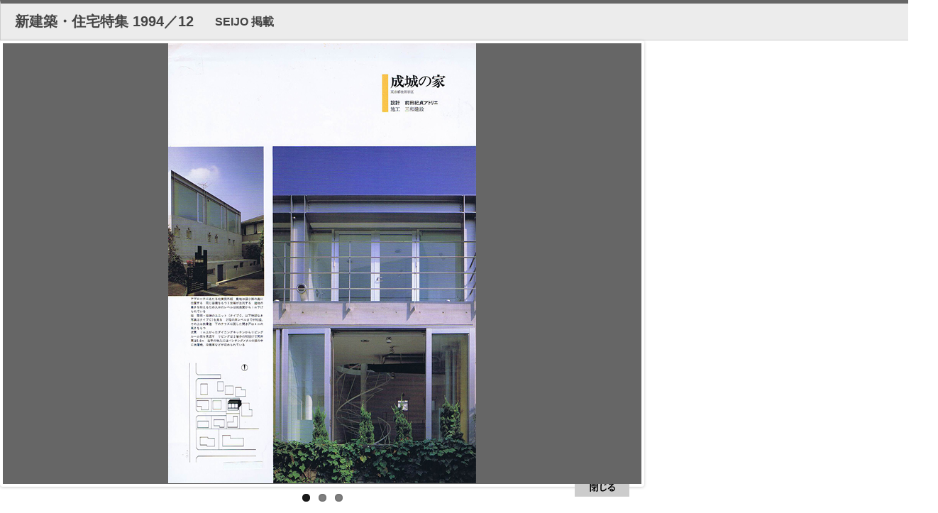

--- FILE ---
content_type: text/html
request_url: http://maeda-atelier.com/media/26_05.html
body_size: 2735
content:
<?xml version="1.0" encoding="utf-8"?>
<!DOCTYPE html PUBLIC "-//W3C//DTD XHTML 1.0 Transitional//EN" "http://www.w3.org/TR/xhtml1/DTD/xhtml1-transitional.dtd">
<html xmlns="http://www.w3.org/1999/xhtml" xml:lang="ja" lang="ja" dir="ltr">
<head>
<meta http-equiv="Content-Type" content="text/html; charset=utf-8" /> 
<meta http-equiv="Content-Style-Type" content="text/css" />
<meta http-equiv="Content-Script-Type" content="text/javascript" />
<title>メディア掲載：新建築・住宅特集 1994／12 | 前田紀貞アトリエ 一級建築士事務所 東京</title>
<meta name="keywords" content="建築家,家,雑誌,メディア,取材,掲載" />
<meta name="Description" content="メディア掲載：新建築・住宅特集 1994／12の紹介ページです。" />
<meta name="robots" content="all" />
<meta name="author" content="前田紀貞アトリエ" />

<link rel="stylesheet" href="../css/import.css" type="text/css" />
<link rel="stylesheet" href="../css/flexslider-media.css" type="text/css" />
 
<script type="text/javascript" charset="utf-8" src="../js/jquery-1.9.1.min.js"></script>
<script type="text/javascript" charset="utf-8" src="../js/jquery.easing.min.js"></script>
<script type="text/javascript" charset="utf-8" src="../js/jquery.flexslider-min.js"></script>
<script type="text/javascript" charset="utf-8" src="../js/common.js"></script>
<script type="text/javascript" charset="utf-8" src="../js/media.js"></script>


<script>
  (function(i,s,o,g,r,a,m){i['GoogleAnalyticsObject']=r;i[r]=i[r]||function(){
  (i[r].q=i[r].q||[]).push(arguments)},i[r].l=1*new Date();a=s.createElement(o),
  m=s.getElementsByTagName(o)[0];a.async=1;a.src=g;m.parentNode.insertBefore(a,m)
  })(window,document,'script','//www.google-analytics.com/analytics.js','ga');

  ga('create', 'UA-54648074-1', 'auto');
  ga('send', 'pageview');

</script>
</head>
<body id="media-yoko">
<div id="media-title-wrapper">
	<h1 id="media-title">新建築・住宅特集 1994／12</h1>
	<p class="media-caption">SEIJO 掲載</p>
</div>
	<div class="flexslider">
		<ul class="slides">
		<li><img src="../images/media/26_05_1.jpg" width="900" alt="新建築・住宅特集 1994／12の写真01" /></li>
		<li><img src="../images/media/26_05_2.jpg" width="900" alt="新建築・住宅特集 1994／12の写真02" /></li>
		<li><img src="../images/media/26_05_3.jpg" width="900" alt="新建築・住宅特集 1994／12の写真03" /></li>
		</ul>
	</div>
	<div id="mediaclose">
		<p id="closebtn-yoko">
		<a href="javascript:void(0)" onclick="window.close(); return false;"><img src="../images/media/close.jpg" width="77" height="77" alt="ウィンドウを閉じる" class="fade" /></a>
		</p>
	</div>
	<!-- header end-->
</body>
</html>


--- FILE ---
content_type: text/css
request_url: http://maeda-atelier.com/css/import.css
body_size: 85
content:
@charset "utf-8";

@import "base.css";
@import "deco.css";
@import "distinction.css";

--- FILE ---
content_type: text/css
request_url: http://maeda-atelier.com/css/flexslider-media.css
body_size: 4435
content:
.flex-container a:active, .flexslider a:active, .flex-container a:focus, .flexslider a:focus {outline: none;}
.slides, .flex-control-nav, .flex-direction-nav {margin: 0; padding: 0; list-style: none;}
@font-face { font-family: 'flexslider-icon'; src:url('fonts/flexslider-icon.eot'); src:url('fonts/flexslider-icon.eot?#iefix') format('embedded-opentype'), url('fonts/flexslider-icon.woff') format('woff'), url('fonts/flexslider-icon.ttf') format('truetype'), url('fonts/flexslider-icon.svg#flexslider-icon') format('svg'); font-weight: normal; font-style: normal;}
.flex-caption{text-align:right;}
.flexslider {margin: 0; padding: 0;}
.flexslider .slides > li {display: none; -webkit-backface-visibility: hidden;}
.flexslider .slides img {width: 100%; display: block;}
.flex-pauseplay span {text-transform: capitalize;}
.slides:after {content: "\0020"; display: block; clear: both; visibility: hidden; line-height: 0; height: 0;}
html[xmlns] .slides {display: block;} * html .slides {height: 1%;}
.no-js .slides > li:first-child {display: block;}
.flexslider { margin: 0 0 50px; background: #fff; border: 4px solid #fff; position: relative; -webkit-border-radius: 4px; -moz-border-radius: 4px; -o-border-radius: 4px; border-radius: 4px; -webkit-box-shadow: 0 1px 4px rgba(0,0,0,.2); -moz-box-shadow: 0 1px 4px rgba(0,0,0,.2); -o-box-shadow: 0 1px 4px rgba(0,0,0,.2); box-shadow: 0 1px 4px rgba(0,0,0,.2); zoom: 1;}
.flex-viewport { max-height: 2000px; -webkit-transition: all 1s ease; -moz-transition: all 1s ease; -o-transition: all 1s ease; transition: all 1s ease;}
.loading .flex-viewport { max-height: 300px;}
.flexslider .slides { zoom: 1;}
.carousel li { margin-right: 5px;}
.flex-direction-nav {*height: 0;}
.flex-direction-nav a { display: block; width: 40px; height: 40px; margin: -20px 0 0; position: absolute; top: 50%; z-index: 10; overflow: hidden; opacity: 0; cursor: pointer; color: rgba(0,0,0,0.8); text-shadow: 1px 1px 0 rgba(255,255,255,0.3); -webkit-transition: all .3s ease; -moz-transition: all .3s ease; transition: all .3s ease;}
.flex-direction-nav .flex-prev { left: -50px; background:url(../images/media/prev-btn.png);}
.flex-direction-nav .flex-next { right: -50px; text-align: right; background:url(../images/media/next-btn.png);}
.flexslider:hover .flex-prev { opacity: 0.7; left: 10px;}
.flexslider:hover .flex-next { opacity: 0.7; right: 10px;}
.flexslider:hover .flex-next:hover, .flexslider:hover .flex-prev:hover { opacity: 1;}
.flex-direction-nav .flex-disabled { opacity: 0!important; filter:alpha(opacity=0); cursor: default;}
.flex-direction-nav a:before { font-family: "flexslider-icon"; font-size: 30px; display: inline-block; content: '';}
.flex-direction-nav a.flex-next:before { content: '';}
.flex-pauseplay a { display: block; width: 20px; height: 20px; position: absolute; bottom: 5px; left: 10px; opacity: 0.8; z-index: 10; overflow: hidden; cursor: pointer; color: #000;}
.flex-pauseplay a:before { font-family: "flexslider-icon"; font-size: 20px; display: inline-block; content: '\f004';}
.flex-pauseplay a:hover { opacity: 1;}
.flex-pauseplay a.flex-play:before { content: '\f003';}
.flex-control-nav {width: 100%; position: absolute; bottom: -25px; text-align: center;}
.flex-control-nav li {margin: 0 6px; display: inline-block; zoom: 1; *display: inline;}
.flex-control-paging li a {width: 11px; height: 11px; display: block; background: #666; background: rgba(0,0,0,0.5); cursor: pointer; text-indent: -9999px; -webkit-border-radius: 20px; -moz-border-radius: 20px; -o-border-radius: 20px; border-radius: 20px; -webkit-box-shadow: inset 0 0 3px rgba(0,0,0,0.3); -moz-box-shadow: inset 0 0 3px rgba(0,0,0,0.3); -o-box-shadow: inset 0 0 3px rgba(0,0,0,0.3); box-shadow: inset 0 0 3px rgba(0,0,0,0.3);}
.flex-control-paging li a:hover { background: #333; background: rgba(0,0,0,0.7);}
.flex-control-paging li a.flex-active { background: #000; background: rgba(0,0,0,0.9); cursor: default;}
.flex-control-thumbs {margin: 5px 0 0; position: static; overflow: hidden;}
.flex-control-thumbs li {width: 25%; float: left; margin: 0;}
.flex-control-thumbs img {width: 100%; display: block; opacity: .7; cursor: pointer;}
.flex-control-thumbs img:hover {opacity: 1;}
.flex-control-thumbs .flex-active {opacity: 1; cursor: default;}
@media screen and (max-width: 860px) { .flex-direction-nav .flex-prev { opacity: 1; left: 10px;}
.flex-direction-nav .flex-next { opacity: 1; right: 10px;}
}


--- FILE ---
content_type: text/css
request_url: http://maeda-atelier.com/css/base.css
body_size: 33648
content:
@charset "utf-8";



/*-----------------reset-------------*/
body,
div,
dl,dt,dd,
ul,ol,li,
h1,h2,h3,h4,h5,h6,
pre,
form,
fieldset,
input,
textarea,
p,
blockquote,
th,td {
   margin:0; 
   padding:0; 
}

table {
   border-collapse:collapse; 
   border-spacing:0; 
}

fieldset,img {
   border:0;
}

address,
caption,
cite,
code,
dfn,
em,strong,
th,
var {
   font-style:normal;
   font-weight:normal;
}

ol,ul {
   list-style:none;
}

caption,th {
   text-align:left; 
}

h1,h2,h3,h4,h5,h6 {
   font-size:100%;
   font-weight:normal;
}

q:before,
q:after {
   content:'';
}

abbr,acronym {
   border:0;
}
ul,ol,li,
h1,h2,h3,h4,h5,h6,
p {background-image:url(../images/common/transparent.gif);}


/*---------------------------------------------------------------------
リンクカラー
---------------------------------------------------------------------*/

a{/*リンクされた文字*/
    color:#666;
    text-decoration:none;
}
a:link{
    color:#666;
    text-decoration:none;
}
a:visited {/*訪問後のリンク*/
    color:#666;
    text-decoration:none;
}
a:hover {/*マウスをのせたとき*/
    color:#666;
    text-decoration:underline;
}
a:active {/*未訪問のリンククリック中*/
    color:#666;
    text-decoration:none;
}

/*---------------------------------------------------------------------
Common parts
---------------------------------------------------------------------*/
html {
    overflow: auto;
}
body{
	min-width:960px;overflow: hidden;
	font-size:14px;
	font-family:'ヒラギノ角ゴ Pro W3','Hiragino Kaku Gothic Pro','メイリオ',Meiryo,'ＭＳ Ｐゴシック',sans-serif;
	line-height:1.5em; 
	color:#444;
}



/* header */
#header {height:93px;background:url(../images/common/header-bg.jpg);background-repeat:repeat-x;}
	#header-inner {width:960px;margin:0 auto;position:relative;}
	
	    #header-logo {position:absolute;top:26px;left: 10px;}
	    #header-logo img {width:449px !important;height:46px !important;}
	    #header-fb {position:absolute;top:52px;right: 60px;}
	    #header-tw {position:absolute;top:52px;right: 35px;}
	    #header-fk {position:absolute;top:52px;right: 10px;}
	    #header-inner h1 {position:absolute;top:10px;right: 20px; font-size:11px;}

/* gnav*/
#gnav {height:44px;background:url(../images/common/header-bg.jpg);background-repeat:repeat-x;background-position:left bottom;}
#gnav-inner {width:960px;margin:0 auto;position:relative;}
	#gnav li{float:left;}
	#gnav li.gnav01{width:154px;}
	#gnav li.gnav02{width:203px;}
	#gnav li.gnav03{width:205px;}
	#gnav li.gnav04{width:205px;}
	#gnav li.gnav05{width:193px;}
		
	/* #gnavトップからの位置 */
	.fixeded {position: fixed; top: 0; width: 100%;z-index:1000;}


/* container*/
#container {background:url(../images/common/container-bg.jpg);background-repeat:repeat-x;}
	
	/* containerトップからの位置*/
	.pt44{padding-top:44px;}

/* パンくず */
#bred {clear:both;width:960px;height:42px;margin:0 auto;font-size:11px;overflow:hidden;zoom:1;}
	#bred-inner {padding:0px 10px;line-height:62px;text-align:left;}
	#bred-inner a{color:#666 !important;}

	
	

/* サイドナビゲーション */
#sidebar {position: relative;top:100px;font-size:13px;float: right;width: 130px;margin:0px 5px 0 0;z-index:100;height:0px;}
	

	/* 下層ページ用　トップからの位置 */
	#snav {margin-top:10px;text-align:left;width: 130px;font-family:YuGothic, '游ゴシック','ヒラギノ角ゴ Pro W3','Hiragino Kaku Gothic Pro','メイリオ',Meiryo,'ＭＳ Ｐゴシック',sans-serif;}
	.fixed {position: fixed;top:115px;right:5px;z-index:1000;}
	
	/* トップページのみ サイドナビゲーション */
	#home #sidebar {position: relative;top:98px;}
	/* USPページのみ サイドナビゲーション */
	#usp #sidebar {position: relative;top:160px;}

	
	#sidebar ul {color:#fff;background-color: #3a3a3a;padding:0px ;margin-bottom:2px; }
	#sidebar li a{display:block;color:#fff;text-decoration:none;padding:13px 0 13px 18px;line-height:1.2em;background-image: url(../images/common/ya.png);background-repeat: no-repeat;background-position:3px center;}
	#sidebar li a:hover{color:#ff8000;text-decoration:none;background-color: #2a2a2a;}
	#sidebar li.current a{color:#ff8000 !important;text-decoration:none !important;background-color: #2a2a2a !important;}
	#sidebar li.border{border-top:1px solid #666;border-bottom:1px solid #333;}
	
	/* ローカルナビ  */
	#sidebar .localnav {color:#fff;padding:0px ;margin-bottom:3px; }
	#sidebar .localnav li a{display:block;color:#fff;text-decoration:none;background-color: #000;padding:8px 0 8px 18px;line-height:1.2em;background-image: url(../images/common/ya.png);background-repeat: no-repeat;background-position:3px center;}
	#sidebar .localnav li a:hover{color:#ff8000;text-decoration:none;background-color: #2a2a2a;}
	#sidebar .localnav li.border{border-top:1px solid #666;border-bottom:1px solid #333;}
	
/* サイドバナー　*/

#side-bnr{margin-bottom:10px;}
#side-bnr p{margin-bottom:5px;}


/* contents*/
#contents {width: 960px;text-align: left;margin: 0px auto;padding:0;}

	
/* footer */
#footer {width:100%;background-color:#5b5b5b;
	font-size:12px;	line-height:1.5em; }
	#footer-inner {position:relative;width:960px;height:270px;margin:0px auto 0px auto;color:#ececec;padding:15px 0;}
	#footer-inner a{color:#ececec !important;}     

	#fnav01 {width:280px;position:absolute;left:0;top:60px;}
	#fnav01-02 {width:280px;position:absolute;left:160px;top:60px;}
	#fnav02 {width:370px;position:absolute;left:290px;top:60px;}
	#fnav03 {width:300px;position:absolute;left:656px;top:60px;}
	
	#footer-inner li{padding-top:7px;padding-bottom:7px;}
	#footer-inner a{padding-left:20px;color:#ececec !important;background-image: url(../images/common/ya-footer.png);background-repeat: no-repeat;background-position:left center;}   
	#footer-inner a:hover{color:#ff8000 !important;}    

	#footer-description {color:#efefef;border-bottom:1px solid #999;padding-bottom:10px;margin-bottom:10px;}
	
	
/* copyright */
#copyright {width:100%;background-color:#111;color#ccc;font-size:12px;	line-height:1.5em; }
	#copyright-inner {position:relative;width:960px;height:20px;margin:0px auto 0px auto;color:#aaa;padding:10px 0;}
	#copyright-inner a{color:#ececec !important;}   
	#copyright-inner a:hover{color:#ff8000 !important;}   


/*---------------------------------------------------------------------
メインビジュアル
---------------------------------------------------------------------*/
#mainvisual{
	padding: 0;
	overflow: hidden;z-index:0;
	background-color:#262626;
}
#mainvisual-inner{
	margin: 0 auto;
	width: 960px;
}
.slideshow{
	position: relative;
	margin: 0 auto 0px auto;
	width: 960px;
	height: 720px;
}
.slideshow .slides{
	position: absolute;
	top: 0;
	left: -173px;
	width: 1300px;
	height:720px;
	overflow: hidden;
	z-index:0;
}
#mainvisual-logo{
	position: absolute;
	bottom: 15px;
	left: 10px;
	z-index:5;
}

			
/*---------------------------------------------------------------------
USP共通パーツ
---------------------------------------------------------------------*/

/* テキスト段組み */
.Bloc-text { overflow: hidden;zoom: 1;}
.Bloc-text-left-1st {padding-left:70px;width:390px;float:left;background:url(../images/usp/Bloc-text-left-bg.jpg);background-repeat:no-repeat;background-position:40px 15px;}
.Bloc-text-left-1st-700 {padding-left:70px;width:700px;float:left;background:url(../images/usp/Bloc-text-left-bg.jpg);background-repeat:no-repeat;background-position:40px 15px;}
.Bloc-text-left {padding-left:70px;width:390px;float:left;}
.Bloc-text-right {width:390px;margin-left:60px;float:left;}
.Bloc-text-right-1st {width:390px;margin-left:35px;padding-left:25px;float:left;background:url(../images/usp/Bloc-text-left-bg.jpg);background-repeat:no-repeat;background-position:0px 15px;}


/* テキスト段組み-画像込みの場合 */
.Bloc-text-left-img {padding-left:20px;width:440px;float:left;}
.Bloc-text-right-img {width:440px;margin-left:60px;float:left;}


/* Bloc-Data */
#Bloc-Data {width:100%;margin-bottom:80px;}
	#Bloc-Data-inner {position:relative;width:960px;margin:30px auto 0px auto;}
	
	#Bloc-Data-image {width:500px;float:left;}
	#Bloc-Data-contents {width:460px;float:left;}

	/* -- table -- */
	table.Datatable{
		margin: 0 0 0.8em 0;
		padding: 0;
		width: 100%;
		border-collapse: collapse;
		border-spacing: 0;
		font-size:14px;
	}
	table.Datatable th{
		padding:6px 10px;
		width: 23%;
		border-bottom: #ccc 1px solid;
		font-weight:bold;
	}
	table.Datatable span.space{
		letter-spacing:2em;
	}
	table.Datatable td{
		padding:6px 10px;
		border-bottom: #ccc 1px solid;
	}

/* Bloc-Media */
#Bloc-Media {width:100%;margin-bottom:60px;}
	#Bloc-Media-inner {position:relative;width:960px;margin:30px auto 0px auto;}
	.media-box-wrapper {overflow: hidden;zoom: 1;margin-right:10px;}
	.media-box {width: 140px;float:left;margin-right: 10px;margin-bottom:40px;background: #fff;text-align:center;}
	.media-box img {margin:0 auto 15px auto;}
			
	
	
/* Bloc-Kukan */
#Bloc-Kukan {width:100%;margin-bottom:80px;}
	#Bloc-Kukan-inner {position:relative;width:960px;margin:30px auto 0px auto;}
	
		ul#kukan-link li {width:450px;float:left;margin-left:20px;margin-bottom:45px;font-size:16px;font-weight:bold;}
				ul#kukan-link li.case01 a{color:#666666;display:block;height:56px;line-height:65px;background:url(../images/usp/icn-case01.png);background-repeat:no-repeat;background-position:left top;padding-left:60px;}
				ul#kukan-link li.case02 a{color:#666666;display:block;height:56px;line-height:65px;background:url(../images/usp/icn-case02.png);background-repeat:no-repeat;background-position:left top;padding-left:60px;}
				ul#kukan-link li.case03 a{color:#666666;display:block;height:56px;line-height:65px;background:url(../images/usp/icn-case03.png);background-repeat:no-repeat;background-position:left top;padding-left:60px;}
				ul#kukan-link li.case04 a{color:#666666;display:block;height:56px;line-height:65px;background:url(../images/usp/icn-case04.png);background-repeat:no-repeat;background-position:left top;padding-left:60px;}
				ul#kukan-link li.case05 a{color:#666666;display:block;height:56px;line-height:65px;background:url(../images/usp/icn-case05.png);background-repeat:no-repeat;background-position:left top;padding-left:60px;}
				ul#kukan-link li.case06 a{color:#666666;display:block;height:56px;line-height:65px;background:url(../images/usp/icn-case06.png);background-repeat:no-repeat;background-position:left top;padding-left:60px;}
				ul#kukan-link li.case07 a{color:#666666;display:block;height:56px;line-height:65px;background:url(../images/usp/icn-case07.png);background-repeat:no-repeat;background-position:left top;padding-left:60px;}
				
				ul#kukan-link li a:hover{text-decoration:none;}
				ul#kukan-link li.case01 a:hover,ul#kukan-link li.case01 a.current{color:#ff8000;background:url(../images/usp/icn-case01-on.png);background-repeat:no-repeat;background-position:left top;}
				ul#kukan-link li.case02 a:hover,ul#kukan-link li.case02 a.current{color:#ff8000;background:url(../images/usp/icn-case02-on.png);background-repeat:no-repeat;background-position:left top;}
				ul#kukan-link li.case03 a:hover,ul#kukan-link li.case03 a.current{color:#ff8000;background:url(../images/usp/icn-case03-on.png);background-repeat:no-repeat;background-position:left top;}
				ul#kukan-link li.case04 a:hover,ul#kukan-link li.case04 a.current{color:#ff8000;background:url(../images/usp/icn-case04-on.png);background-repeat:no-repeat;background-position:left top;}
				ul#kukan-link li.case05 a:hover,ul#kukan-link li.case05 a.current{color:#ff8000;background:url(../images/usp/icn-case05-on.png);background-repeat:no-repeat;background-position:left top;}
				ul#kukan-link li.case06 a:hover,ul#kukan-link li.case06 a.current{color:#ff8000;background:url(../images/usp/icn-case06-on.png);background-repeat:no-repeat;background-position:left top;}
				ul#kukan-link li.case07 a:hover,ul#kukan-link li.case07 a.current{color:#ff8000;background:url(../images/usp/icn-case07-on.png);background-repeat:no-repeat;background-position:left top;}
				

/* Bloc-cta */
#Bloc-cta {width:100%;margin-bottom:80px;background:url(../images/usp/cta-bg.png);background-repeat:repeat-x;background-color:#E1E1E1;}
	#Bloc-cta-inner {position:relative;width:960px;margin:30px auto 0px auto;padding-top:80px;background:url(../images/usp/cta-inner-bg.png);background-repeat:no-repeat;background-position:left top;background-color:#fff;}
	#Bloc-cta-contents {width:830px;margin:60px auto;overflow:hidden;zoom:1;}

	#Bloc-cta-tel {width:600px;margin:0px auto 0px auto;padding:0 0 60px 0;overflow:hidden;zoom:1;}
	#Bloc-cta-tel-left {width:350px;float:left;text-align:right;margin-right:50px;}
	#Bloc-cta-tel-right {width:200px;float:left;text-align:left;}


/* Bloc-bnr */
#Bloc-Bnr {width:100%;margin-bottom:20px;}
	#Bloc-Bnr-inner {position:relative;width:960px;margin:0px auto 0px auto;}

	#Bloc-Bnr-picture{width: 890px;margin: 0 auto 0px auto;}
			#Bloc-Bnr-picture .img-box-wrapper {overflow: hidden;zoom: 1;margin-right:-20px;}
			#Bloc-Bnr-picture .img-box {width: 280px;float:left;margin-right: 20px;margin-bottom:40px;background: #fff;text-align:center;}
			#Bloc-Bnr-picture .img-box02 {width:430px;float:left;margin-right:20px;margin-bottom:40px;background: #fff;text-align:center;}
		


/*---------------------------------------------------------------------
下層共通パーツ
---------------------------------------------------------------------*/
/* コンテンツ */
#Bloc-contents {width:100%;zoom:1;overflow:hidden;}
	.Bloc-contents-inner {width:960px;margin: 0 auto 60px auto;}
	.Bloc-contents-wrapper {width:960px;margin: 0 auto 0px auto;}
	

	
	.Contents-box{width:960px;padding-top:80px;}
	.Contents-box-inner{margin-top:25px; margin-left:25px;}
	
/* コンテンツ メインイメージ */
#Bloc-contents-img {width:100%;background-color:#fff;zoom:1;overflow:hidden;}
	.Bloc-contents-img-inner {width:960px;margin:30px auto 30px auto;}


/*---------------------------------------------------------------------
問い合わせ
---------------------------------------------------------------------*/	
.Bloc-contactpage-inner {width:900px;margin: 30px auto 30px auto;padding:29px;border:1px solid #ccc;}
.title-contact-tel{
	padding:20px 30px 20px 50px;
	border-top:1px solid #999;
	border-bottom:1px solid #999;
	font-size:22px;
	font-weight:bold;
	margin-bottom:30px;
	background:url(../images/contact/tel.jpg);background-repeat:no-repeat;background-position:left center;}
.title-contact-mail{
	padding:20px 30px 20px 50px;
	border-top:1px solid #999;
	border-bottom:1px solid #999;
	font-size:22px;
	font-weight:bold;
	margin-bottom:30px;
	background:url(../images/contact/mail.jpg);background-repeat:no-repeat;background-position:left center;}
.title-contact-form{
	padding:20px 30px 20px 50px;
	border-top:1px solid #999;
	border-bottom:1px solid #999;
	font-size:22px;
	font-weight:bold;
	margin-bottom:30px;
	background:url(../images/contact/form.jpg);background-repeat:no-repeat;background-position:left center;}

.title-contact02 {
	padding:15px 30px 40px 30px ;
	border-bottom:1px solid #999;
	font-size:26px;
	font-weight:bold;
	text-align:center;
	margin-bottom:30px;
}

/*---------------------------------------------------------------------
住宅の見学
---------------------------------------------------------------------*/	

	.Bloc-Data-inner {position:relative;width:960px;margin:30px auto 0px auto;}
	
	.Bloc-Data-image {width:460px;float:left;}
	.Bloc-Data-contents {width:350px;float:left;}
.title-contact-spot{
	padding:20px 30px 20px 50px;
	border-top:1px solid #999;
	border-bottom:1px solid #999;
	font-size:22px;
	font-weight:bold;
	margin-bottom:30px;
	background:url(../images/contact/spot.jpg);background-repeat:no-repeat;background-position:left center;}
.title-contact-telmail{
	padding:20px 30px 20px 50px;
	border-top:1px solid #999;
	border-bottom:1px solid #999;
	font-size:22px;
	font-weight:bold;
	margin-bottom:30px;
	background:url(../images/contact/tel-mail.jpg);background-repeat:no-repeat;background-position:left center;}

/*---------------------------------------------------------------------
空間設計TOP
---------------------------------------------------------------------*/	
/* usp-index */
#usp-index-inner {position:relative;width:960px;height:380px;margin:0 auto;}
		#cp-client{position:absolute;left:156px;top:136px;}
		#cp-batsu{position:absolute;left:395px;top:186px;}
		#cp-kenchiku{position:absolute;left:96px;top:312px;}
#usp-index02 {position:relative;width:100%px;height:700px;margin:0;background:url(../images/usp/usp-index-inner02-bg.jpg);background-repeat:repeat-x;background-position:center 90px;}
#usp-index02-inner {position:relative;width:960px;height:700px;margin:0 auto;}
		#usp-index-inner02-txt01{position:absolute;left:10px;top:25px;padding:20px 25px;background-color:#fafafa;line-height:2em;font-size:17px;}
		#usp-index-inner02-txt02{position:absolute;left:485px;top:300px;padding:20px 25px;background-color:#fafafa;line-height:2em;font-size:17px;}
		#usp-index-inner02-txt03{position:absolute;left:0;top:490px;width:960px;text-align:center;font-size:18px;font-weight:bold;line-height:2em;}	
	
/*---------------------------------------------------------------------
建築家と建てる　ページ
---------------------------------------------------------------------*/	
	
/* Bloc-tateru */
#Bloc-tateru {width:100%;margin-bottom:80px;}
	#Bloc-tateru-inner {position:relative;width:960px;margin:30px auto 0px auto;}
	ul#tateru-link {width:870px;margin:0px auto 0px auto;zoom:1;overflow:hidden;}
	ul#tateru-link li a{font-size:18px;border:3px solid #999;width:410px;float:left;display:block;height:65px;line-height:65px;text-indent:40px;margin-left:15px;margin-bottom:15px;font-weight:bold;background-image: url(../images/common/ya.png);background-repeat: no-repeat;background-position:15px center;background-color:#efefef;}
	ul#tateru-link li a.current{color:#ff8000;}
	ul#tateru-link li a:hover{color:#ff8000;text-decoration:none;}
/*---------------------------------------------------------------------
アトリエについて　ページ
---------------------------------------------------------------------*/
#bg01{padding-top:110px;background:url(../images/about_us/image-01.jpg);background-repeat:repeat-x;background-position:top center;}
#bg02{padding-top:110px;background:url(../images/about_us/image-08.jpg);background-repeat:repeat-x;background-position:top center;}
#bg03{padding-top:163px;background:url(../images/about_us/tenzo02.jpg);background-repeat:no-repeat;background-position:left top;}
#gaiyou-bg{background:url(../images/about_us/image-02.jpg);background-repeat:no-repeat;background-position:right center;}
#omoi01{background:url(../images/about_us/1.jpg);background-repeat:no-repeat;background-position:center center;}
#omoi02{background:url(../images/about_us/2.jpg);background-repeat:no-repeat;background-position:center center;}
#omoi03{background:url(../images/about_us/3.jpg);background-repeat:no-repeat;background-position:50px center;}
#omoi04{background:url(../images/about_us/4.jpg);background-repeat:no-repeat;background-position:center center;}
#staff-bg{background:url(../images/about_us/image-07.jpg);background-repeat:no-repeat;background-position:center center;}

/*---------------------------------------------------------------------
お知らせ
---------------------------------------------------------------------*/

.news {width:960px;margin:60px auto;padding:0px;background-color:#fff;border:1px solid #dcdcdc;}
.news-inner {padding:10px 30px;zoom:1;overflow:hidden;}
.news-post-index dl.update {width: 100%;margin-bottom:20px;border-top: 1px #c0c0c0 dotted;}
.news-post-index dl.update dt {font-size:16px;width: 8em;float: left;padding: 25px 0 25px 3px; line-height: 120%;}
.news-post-index dl.update dd {font-size:16px;margin: 0;padding: 25px 3px 25px 8em;border-bottom: 1px #c0c0c0 dotted;line-height: 120%;}
.news-post-index dl.update dd a {color:#C12802 !important;}
	
/* -- news title -- */
.news-title  {position:relative;width:820px;padding-left:15px;letter-spacing: 0.2em;padding-bottom:30px;margin-bottom:20px;background:url(../images/common/title-01.jpg);background-repeat:no-repeat;background-position:left bottom;font-size:18px;font-weight:bold;font-family:YuGothic, '游ゴシック','ヒラギノ角ゴ Pro W3','Hiragino Kaku Gothic Pro','メイリオ',Meiryo,'ＭＳ Ｐゴシック',sans-serif;}

.news-post-index{padding:20px 20px;}

.news-post-wrapper{border:1px solid #ccc;padding:40px 30px;-webkit-border-radius: 3px;-moz-border-radius: 3px;}

.news-date{margin-bottom:40px;margin-left:30px;}


.news-post{margin:0 30px 60px 30px;}
.news-post p{margin-bottom:30px;}
.news-post a{color:#ff8000;}

/* --blog -- */
.blog {width:960px;margin:60px auto;padding:0px;background-color:#fff;}
.blog-inner {padding:10px 0px;zoom:1;overflow:hidden;}

.blog-post-left{width:650px;float:left;border:1px solid #ccc;padding:40px 30px;-webkit-border-radius: 3px;-moz-border-radius: 3px;zoom:1;overflow:hidden;}

.blog-post-right{width:230px;float:right;border:1px solid #ccc;padding:0px;-webkit-border-radius: 3px;-moz-border-radius: 3px;zoom:1;overflow:hidden;margin-bottom:30px;background-color:#ffffff;z-index:200;}
.blog-side-title{padding:10px;background-color:#ccc;font-weight:bold;}
.blog-post-right ul{padding:20px 20px 5px 20px;}
.blog-post-right ul li{margin-bottom:15px}

.blog-title  {position:relative;width:630px;padding-left:15px;letter-spacing: 0.2em;padding-bottom:30px;padding-top:20px;margin-bottom:20px;background:url(../images/common/title-01.jpg);background-repeat:no-repeat;background-position:left bottom;font-size:18px;font-weight:bold;font-family:YuGothic, '游ゴシック','ヒラギノ角ゴ Pro W3','Hiragino Kaku Gothic Pro','メイリオ',Meiryo,'ＭＳ Ｐゴシック',sans-serif;}


.navi{
	margin-top: 30px;
	margin-right: auto;
	margin-bottom: 30px;
	margin-left: auto;
}
.navi table {
	width: 650px;
	border-top-style: none;
	border-right-style: none;
	border-bottom-style: none;
	border-left-style: none;
	padding: 0px;
	line-height: normal;
	margin-top: 0px;
	margin-right: auto;
	margin-bottom: 0px;
	margin-left: auto;
}
.navi table td.left {
	text-align: right;
	width: 130px;
	vertical-align: top;
	padding-right: 30px;
	border-top-style: none;
	border-right-style: none;
	border-bottom-style: none;
	border-left-style: none;
	padding-top: 0px;
	padding-bottom: 0px;
	padding-left: 0px;
	white-space: nowrap;
}
.navi table td.center {
	text-align: center;
	padding-right: 30px;
	padding-left: 30px;
	white-space: nowrap;
	vertical-align: top;
	border-right-style: solid;
	border-left-style: solid;
	border-top-style: none;
	border-bottom-style: none;
	border-right-width: 1px;
	border-left-width: 1px;
	border-right-color: #CCC;
	border-left-color: #CCC;
	padding-top: 0px;
	padding-bottom: 0px;
}
.navi table td.right {
	text-align: left;
	width: 130px;
	vertical-align: top;
	padding-left: 30px;
	border-top-style: none;
	border-right-style: none;
	border-bottom-style: none;
	border-left-style: none;
	padding-top: 0px;
	padding-right: 0px;
	padding-bottom: 0px;
	white-space: nowrap;
}
.navi table td a:link {
	color:#C12802;
	text-decoration: none;
}
.navi table td a:visited {
	color: #C12802;
	text-decoration: none;
}
.navi table td a:hover, a:active, a:focus {
	color: #C12802;
	text-decoration: underline;
}
/*---------------------------------------------------------------------
ショップ　ページ
---------------------------------------------------------------------*/
.shop-div01{
width:320px;float:left;margin-bottom:40px;
}

/*---------------------------------------------------------------------
写真家一覧
---------------------------------------------------------------------*/

body#photo-window{min-width:700px;overflow: hidden;}

#photo-title-wrapper{width:100%;text-align:left;border:1px solid #ccc;padding:15px 20px 15px 20px;margin-bottom:20px;background-color:#ececec;border-top:5px solid #666;zoom:1;overflow:hidden;}
#photo-title-wrapper h1{font-weight:bold;font-size:20px;padding-bottom:0px;padding-right:30px;float:left;display:inline;}
.photo-desc{margin:0 60px 40px 30px}
/* -- h3 title -- */
.title-photo {background:url(../images/common/title-kaku.jpg);background-repeat:no-repeat;background-position:left top;font-size:18px;font-weight:bold;font-family:YuGothic, '游ゴシック','ヒラギノ角ゴ Pro W3','Hiragino Kaku Gothic Pro','メイリオ',Meiryo,'ＭＳ Ｐゴシック',sans-serif;padding-left:30px;margin-bottom:3px;}
.title-photo a{text-decoration:underline;}
.title-photo a:hover{color:#ff9900;}

.photo-bloc{width:650px;margin:0 0 35px 30px;overflow:hidden;zoom:1;}
/* -- photo-credit -- */
	table.credit{margin: 0 0 0 0;padding: 0;border-collapse: collapse;border-spacing: 0;
	}
	table.credit th{color:#999;padding:10px 0px;width: 80px;vertical-align:top;
	}
	table.credit td{padding:10px 10px;
	}
.photo-close{width:165px;margin:0 auto;}	
/*---------------------------------------------------------------------
メディア掲載ページ
---------------------------------------------------------------------*/
/* media ポップアップ */
body#media-yoko,
body#media-tate{min-width:900px;overflow: hidden;}

#media-yoko .flexslider{clear:both;width:900px;margin: 0 0 37px;}
#media-youtube{clear:both;width:900px;margin: 0 0 15px;background-color:#000;text-align:center;}

#media-title-wrapper{width:100%;text-align:left;border:1px solid #ccc;padding:15px 20px 15px 20px;background-color:#ececec;border-top:5px solid #666;}
#media-title-wrapper h1{font-weight:bold;font-size:20px;padding-bottom:10px;padding-right:30px;float:left;display:inline;}
#media-title-wrapper .media-caption{padding-left:20px;font-weight:bold;font-size:16px;}

/* Bloc-media */

#Bloc-media {width:100%;}
	#Bloc-media-inner {width:960px;margin: 0 auto 150px auto;}

		.Bloc-media-picture{width:960px;padding-top:80px;}
			.Bloc-media-picture .img-box-wrapper {width:960px;overflow: hidden;zoom: 1;margin: 0 0 90px 30px;}
			.Bloc-media-picture .img-box {width: 120px;float:left;margin-left: 25px;margin-right: 5px;margin-top: 20px;margin-bottom: 20px;background: #fff;text-align:center;}
			.Bloc-media-picture .img-tv-box {width: 270px;height:270px;float:left;margin-left: 25px;margin-right: 5px;margin-top: 20px;margin-bottom: 20px;background: #fff;text-align:left;}
			.Bloc-media-picture .img-tv-box img {margin-bottom:5px;}
			.Bloc-media-picture .title-02{background:url(../images/common/title-kaku.jpg);background-repeat:no-repeat;background-position:left top;font-size:18px;font-weight:bold;font-family:YuGothic, '游ゴシック','ヒラギノ角ゴ Pro W3','Hiragino Kaku Gothic Pro','メイリオ',Meiryo,'ＭＳ Ｐゴシック',sans-serif;padding-left:30px;margin-bottom:40px;margin-left:15px;}
			.Bloc-media-picture .media-name{clear:both;color:#666;font-size:20px;padding:15px 0 0px 15px;margin-bottom:30px;margin-left:40px;text-align:left;font-family:'Arial Black', Helvetica, 'MS ゴシック','MS Pゴシック' ;}
			
#mediaclose #closebtn-yoko{
	position:fixed;
	bottom:20px;
	left:810px;
}

ul.medialist {float:left;width:700px;margin-left:25px;}
ul.medialist li{padding:5px 5px 5px 30px;background:url(../images/media/list-bg.jpg);background-repeat:no-repeat;background-position:left center;}

/*---------------------------------------------------------------------
施主の声ページ
---------------------------------------------------------------------*/

/* Bloc-voice */
#Bloc-voice {width:100%;}
	#Bloc-voice-inner {width:960px;margin: 0 auto 150px auto;}

		.Bloc-voice-picture{width:960px;padding-top:40px;}
			.Bloc-voice-picture .img-box-wrapper {width:960px;overflow: hidden;zoom: 1;margin: 0 auto 40px auto;}
			.Bloc-voice-picture .img-box {width: 880px;float:left;margin-left: 20px;margin-bottom: 0px;text-align:center;border:1px solid #ffffff;padding:30px 20px;border-bottom:1px solid #aaa;}
			.Bloc-voice-picture .img-box .image {float:left;margin-right: 20px;border-right:1px solid #ffffff;background-color:#ffffff;}
			.Bloc-voice-picture .img-box .voice-name{font-size:18px;padding:10px 0 10px 0 ;margin-bottom:20px;text-align:left;font-weight:bold;}
			.Bloc-voice-picture .img-box .voice-name01{font-size:20px;background:url(../images/common/title-kaku.jpg);background-repeat:no-repeat;background-position:left top;font-family:'Arial Black', Helvetica, 'MS ゴシック','MS Pゴシック' ;padding-left:30px;padding-right:30px;}
			.Bloc-voice-picture .img-box .voice-name02{font-size:12px;float:right;display:inline;margin-right:5px;font-weight:normal;background-color:#ccc;padding:3px 8px;color:#000;}
			.Bloc-voice-picture .img-box .voice-name03{font-size:18px;margin-bottom:14px;text-align:left;font-weight:bold;}
			.Bloc-voice-picture .img-box .voice-name04{text-align:left;}
			.Bloc-voice-picture .img-box .voice-name05{text-align:right;}
			
			.Bloc-voice-picture .img-box:hover {background-color:#ececec;border-bottom:1px solid #ccc;}
	
.voice-mainimage {width:920px;margin: 0 auto 40px auto;zoom:1;overflow:hidden;}	
.Bloc-w920 {width:920px;margin: 0 auto 80px auto;zoom:1;overflow:hidden;}
.voice-w600 {width:600px;float:left;}
.voice-w290 {width:290px;float:left;}

.voice-copy{font-size:24px;line-height:1.4em;padding:15px 0px;margin:30px 0px;letter-spacing:0em;font-weight:bold;background:url(../images/common/title-01.jpg);background-repeat:no-repeat;background-position:left bottom;}
.voice-bloc-copy{border-top:2px dotted #666;border-bottom:2px dotted #666;padding:20px 0;margin-bottom:30px;zoom:1;overflow:hidden;}
.voice-bloc-cap{float:left;padding:10px 15px;background-color:#666;color:#fcfcfc;font-size:14px;margin-right:20px;text-align:center;font-family:'Hiragino Mincho ProN', serif;}

/* -- table -- */
	table.voicetable{
		margin: 0 0 0px 0;
		padding: 0;
		width: 100%;
		border-collapse: collapse;
		border-spacing: 0;
		font-size:14px;
	}
	table.voicetable th{
		padding:6px 6px;
		font-weight:bold;
		width:60px;
		background-color:#cdcdcd;
		text-align:center;
	}
	table.voicetable span.space{
		letter-spacing:1em;
	}
	table.voicetable td{
		padding:6px 10px 6px 10px;
		text-align:left;
		font-weight:bold;
	}
			
/*---------------------------------------------------------------------
ギャラリーページ
---------------------------------------------------------------------*/
.gallery-flicker{
	position:absolute;
	right:0;
	top:15px;
	width:17px;
	height:17px;
	display:inline-block;
}
/* Bloc-gallery */
#Bloc-gallery {width:100%;}
	#Bloc-gallery-inner {width:960px;margin: 0 auto 150px auto;}

		.Bloc-gallery-picture{width:960px;padding-top:60px;}
			.Bloc-gallery-picture .img-box-wrapper {width:960px;overflow: hidden;zoom: 1;margin: 0 auto 40px auto;}
			.Bloc-gallery-picture .img-box {width: 280px;float:left;margin-left: 20px;margin-right: 20px;margin-bottom: 50px;background: #fff;text-align:center;}
			.arch-name{font-size:22px;padding:15px 0;text-align:left;font-family:'Arial Black', Helvetica, 'MS ゴシック','MS Pゴシック' ;position:relative;}
			.arch-name02{word-break: keep-all;font-size:16px;padding:15px 0;text-align:left;font-family:'Arial Black', Helvetica, 'MS ゴシック','MS Pゴシック' ;position:relative;}
			.arch-name03{font-size:22px;padding:15px 0;text-align:left;font-family:'Arial Black', Helvetica, 'MS ゴシック','MS Pゴシック' ;letter-spacing: -0.1em;position:relative;}
			.arch-name04{
	font-size: 22px;
	padding: 15px 0;
	text-align: left;
	font-family: "メイリオ", Meiryo, Osaka, "ヒラギノ角ゴ Pro W3", "Hiragino Kaku Gothic Pro", "ＭＳ Ｐゴシック", "MS PGothic", sans-serif;
	letter-spacing: -0.1em;
	font-weight: bold;
	position:relative;
}
/**/
.arch-name05{
	font-size: 18px;
	text-align: right;
	font-family: "メイリオ", Meiryo, Osaka, "ヒラギノ角ゴ Pro W3", "Hiragino Kaku Gothic Pro", "ＭＳ Ｐゴシック", "MS PGothic", sans-serif;
	letter-spacing: -0.1em;
	font-weight: bold;
	padding-top: 10px;
	padding-right: 0px;
	padding-bottom: 0px;
	padding-left: 0px;
	position:relative;
}
			.arch-name06{font-size:15px;padding:15px 0;text-align:left;font-family:'Arial Black', Helvetica, 'MS ゴシック','MS Pゴシック' ;letter-spacing: -0.1em;position:relative;}
			.arch-name07{font-size:16px;padding:15px 0;text-align:left;font-family:'Arial Black', Helvetica, 'MS ゴシック','MS Pゴシック' ;letter-spacing: -0.1em;position:relative;}
/* gallery ポップアップ */
body#slide-yoko,
body#slide-tate{min-width:900px;overflow: hidden;}


#slide-yoko .flexslider{width:920px;height:540px;margin: 0 0 37px;}
#slide-tate .flexslider{width:580px;height:740px;float:left;margin: 0 0 30px;}

#slide-spec{width:920px;overflow: hidden;zoom: 1;margin:0 0 5px 0;}


#slide-spec-tate{width:300px;float:left;overflow: hidden;zoom: 1;margin:60px 0 10px 0;}

	#slide-left{width:285px;float:left;margin:0 0 0 15px;}
	#slide-center{width:300px;float:left;}
	#slide-right{width:300px;float:left;}
	
	#slide-ones{width:285px;float:left;margin:0 0 0 15px;}

	/* -- table -- */
	table.slide-table{
		margin: 0 0 8px 0;
		padding: 0;
		width: 100%;
		border-collapse: collapse;
		border-spacing: 0;
		font-size:14px;
	}
	table.slide-table th{
		padding:3px 0px 3px 10px;
		width: 60px;
		font-weight:bold;
		vertical-align:top;
	}
	table.slide-table span.space{
		letter-spacing:2em;
	}
	table.slide-table td{
		padding:3px 10px;
	}
#closebtn-yoko{
	position:fixed;
	bottom:5px;
	left:400px;
}
#closebtn-tate{
	position:fixed;
	bottom:5px;
	right:5px;
}

		


--- FILE ---
content_type: text/css
request_url: http://maeda-atelier.com/css/deco.css
body_size: 15725
content:
/*---------------------------------------------------------------------
Layout
---------------------------------------------------------------------*/
.clearfix{ zoom: 1; }
.clearfix:after{ content: ""; display: table; clear: both; 
}
/* -- layout -- */
.left   {float:left; display:inline;}
.right  {float:right; display:inline;}
.center {text-align:center !important;}
.clear  {clear:both;}



/*---------------------------------------------------------------------
フェードイベント
---------------------------------------------------------------------*/
.scrEvent {
	zoom:1;
}

/*---------------------------------------------------------------------
h2、h3タイトル
---------------------------------------------------------------------*/


/* h2 title */
#Page-title-area {overflow:hidden;zoom:1;width:100%;height:129px;background:url(../images/common/container-bg.jpg);background-repeat:repeat-x;background-position:left top;border-bottom:1px solid #ccc;}
	h2#Page-title {position:relative;width:960px;height:109px;line-height:129px;margin:20px auto 0 auto;background:url(../images/usp/Bloc-kaku.jpg);background-repeat:no-repeat;background-position:left 20px;font-family:YuGothic, '游ゴシック','ヒラギノ角ゴ Pro W3','Hiragino Kaku Gothic Pro','メイリオ',Meiryo,'ＭＳ Ｐゴシック',sans-serif;font-size:26px;text-indent:90px;letter-spacing:-0.05em;}

#Page-title-wrapper {position:relative;width:980px;height:109px;margin:0 auto 0 auto;}	
#photo-bnr {position:absolute;right:0;top:55px;width:240px;height:33px;}



	
/* -- h3 title -- */
.title-01  {position:relative;width:960px;text-indent:15px;line-height:55px;height:55px;letter-spacing: 0.2em;margin-bottom:60px;background:url(../images/common/title-01.jpg);background-repeat:no-repeat;background-position:left bottom;font-size:19px;font-weight:bold;font-family:YuGothic, '游ゴシック','ヒラギノ角ゴ Pro W3','Hiragino Kaku Gothic Pro','メイリオ',Meiryo,'ＭＳ Ｐゴシック',sans-serif;}
.title-01 span.more{position:absolute;right:0px;top:20px;}

.title-02{background:url(../images/common/title-kaku.jpg);background-repeat:no-repeat;background-position:left top;font-size:18px;font-weight:bold;font-family:YuGothic, '游ゴシック','ヒラギノ角ゴ Pro W3','Hiragino Kaku Gothic Pro','メイリオ',Meiryo,'ＭＳ Ｐゴシック',sans-serif;padding-left:30px;margin-bottom:20px;}

/* -- h3 title -- */
.title-kaku  {background:url(../images/common/title-kaku.jpg);background-repeat:no-repeat;background-position:left top;font-size:18px;font-weight:bold;font-family:YuGothic, '游ゴシック','ヒラギノ角ゴ Pro W3','Hiragino Kaku Gothic Pro','メイリオ',Meiryo,'ＭＳ Ｐゴシック',sans-serif;padding-left:30px;margin-bottom:30px;}


/*---------------------------------------------------------------------
table
---------------------------------------------------------------------*/

/* -- table -- */
	table.table01{margin: 0 0 0.8em 0;padding: 0;border-collapse: collapse;border-spacing: 0;font-size:14px;
	}
	table.table01 th{padding:10px 0px;width: 70px;font-weight:bold;vertical-align:top;border-bottom:1px dotted #bbb;
	}
	table.table01 span.space{letter-spacing:2em;
	}
	table.table01 span.space02{letter-spacing:0.5em;
	}
	table.table01 td{padding:10px 10px;border-bottom:1px dotted #bbb;
	}
	

	
/* -- table-keireki-- */
	table.table-keireki{width:600px;margin: 0 30px 60px 30px;padding: 0;border-collapse: collapse;border-spacing: 0;font-size:14px;
	}
	table.table-keireki th{padding:10px 0px;width: 70px;font-weight:bold;vertical-align:top;border-bottom:1px dotted #bbb;
	}
	table.table-keireki td{padding:10px 10px;border-bottom:1px dotted #bbb;
	}
	
/* -- table-aboutus-- */
	table.table-aboutus{width:860px;margin: 0 30px 60px 30px;padding: 0;border-collapse: collapse;border-spacing: 0;font-size:14px;
	}
	table.table-aboutus th{padding:10px 0px;width: 70px;font-weight:bold;vertical-align:top;border-bottom:1px dotted #bbb;
	}
	table.table-aboutus td{padding:10px 10px;border-bottom:1px dotted #bbb;
	}
	
	td.w150{width:150px;
	}
	td.w250{width:250px;
	}
	
	td.w300{width:300px;
	}
/* -- table -- */
	table.table-shop{margin: 0 0 0.8em 0;padding: 0;border-collapse: collapse;border-spacing: 0;font-size:14px;
	}
	table.table-shop th{color:#666;padding:10px 0px;width: 90px;font-weight:bold;vertical-align:top;border-bottom:1px dotted #bbb;
	}
	table.table-shop td{padding:10px 10px;border-bottom:1px dotted #bbb;
	}
	
	
/*---------------------------------------------------------------------
カラー、ウェイト
---------------------------------------------------------------------*/
.color-wh   {color:#efefef;}

.glay-box{background-color:#fcfcfc;padding:30px;}
.white-box{border:1px solid #ccc;padding:50px;}

#usp .txt  {font-size:16px;line-height:2.1em;letter-spacing: 0.1em;}
.txt  {font-size:16px;line-height:1.6em;letter-spacing: 0.1em;}
.txt_name  {font-size:14px;line-height:2.1em;letter-spacing: 0.1em;text-align:right;color:#222;font-weight:bold;}
.txt_strong{font-weight:bold;}

.cta-txt {padding: 0 30px;font-size:16px;letter-spacing: 0.1em;line-height:30px;background:url(../images/common/cta-txt-bg.png);background-repeat:repeat-y;background-position:left top;}
.cta-txt-clear {padding: 0 30px 30px 30px;font-size:16px;letter-spacing: 0.1em;line-height:30px;background:url(../images/common/cta-txt-bg.png);background-repeat:repeat-y;background-position:left top;}

.bold  {font-weight:bold;color:#000000 !important;}

/*---------------------------------------------------------------------
マージン
---------------------------------------------------------------------*/


.mb3   {margin-bottom:3px !important;}
.mb5   {margin-bottom:5px !important;}
.mb10  {margin-bottom:10px !important;}
.mb15  {margin-bottom:15px !important;}
.mb20  {margin-bottom:20px !important;}
.mb25  {margin-bottom:25px !important;}
.mb30  {margin-bottom:30px !important;}
.mb35  {margin-bottom:35px !important;}
.mb40  {margin-bottom:40px !important;}
.mb50  {margin-bottom:50px !important;}
.mb60  {margin-bottom:60px !important;}
.mb70  {margin-bottom:70px !important;}
.mb80  {margin-bottom:80px !important;}
.mb100  {margin-bottom:100px !important;}
.mb120  {margin-bottom:120px !important;}
.mb130  {margin-bottom:130px !important;}
.mb140  {margin-bottom:140px !important;}
.mb150  {margin-bottom:150px !important;}
.mb200  {margin-bottom:200px !important;}
.mb300  {margin-bottom:300px !important;}


.mt3   {margin-top:3px !important;}
.mt5   {margin-top:5px !important;}
.mt10  {margin-top:10px !important;}
.mt15  {margin-top:15px !important;}
.mt20  {margin-top:20px !important;}
.mt25  {margin-top:25px !important;}
.mt30  {margin-top:30px !important;}
.mt35  {margin-top:35px !important;}
.mt40  {margin-top:40px !important;}
.mt50  {margin-top:50px !important;}
.mt60  {margin-top:60px !important;}
.mt70  {margin-top:70px !important;}
.mt75  {margin-top:75px !important;}
.mt80  {margin-top:80px !important;}

.ml3   {margin-left:3px !important;}
.ml5   {margin-left:5px !important;}
.ml10  {margin-left:10px !important;}
.ml15  {margin-left:15px !important;}
.ml20  {margin-left:20px !important;}
.ml25  {margin-left:25px !important;}
.ml30  {margin-left:30px !important;}
.ml35  {margin-left:35px !important;}
.ml40  {margin-left:40px !important;}
.ml50  {margin-left:50px !important;}
.ml55  {margin-left:55px !important;}
.ml60  {margin-left:60px !important;}
.ml70  {margin-left:70px !important;}
.ml80  {margin-left:80px !important;}
.ml90  {margin-left:90px !important;}
.ml100  {margin-left:100px !important;}
.ml110  {margin-left:110px !important;}
.ml120  {margin-left:120px !important;}
.ml200  {margin-left:200px !important;}
.ml250  {margin-left:250px !important;}

.mr3   {margin-right:3px !important;}
.mr5   {margin-right:5px !important;}
.mr10  {margin-right:10px !important;}
.mr15  {margin-right:15px !important;}
.mr20  {margin-right:20px !important;}
.mr25  {margin-right:25px !important;}
.mr30  {margin-right:30px !important;}
.mr35  {margin-right:35px !important;}
.mr40  {margin-right:40px !important;}
.mr50  {margin-right:50px !important;}
.mr60  {margin-right:60px !important;}
.mr70  {margin-right:70px !important;}
.mr80  {margin-right:80px !important;}

.font10 {font-size:10px;}
.font12 {font-size:12px;}
.font14 {font-size:14px;}
.font17 {font-size:16px;}
.font19 {font-size:19px;}
.font20 {font-size:20px;letter-spacing: 0.1em;}
.font21 {font-size:21px;letter-spacing: 0.1em;}
.font22 {font-size:22px;letter-spacing: 0.1em;}
.font23 {font-size:23px;letter-spacing: 0.1em;}
.font24 {font-size:24px;letter-spacing: 0.1em;}
.font26 {font-size:26px;letter-spacing: 0.1em;}
.font28 {font-size:28px;letter-spacing: 0.1em;}
.font30 {font-size:30px;letter-spacing: 0.1em;}
.font32 {font-size:32px;letter-spacing: 0.1em;}



/*---------------------------------------------------------------------
リンクボタン
---------------------------------------------------------------------*/
a.link-or {
	color:#ff8000;
}
.textlink {
	font-weight:bold;
	padding:0 0 0 18px;
	background:url(../images/common/ya.png);
	background-repeat:no-repeat;
	background-position:left center;
}
.linkButton {
	border:1px solid #a8a8a8;
	display:inline-block;
	cursor:pointer;
	color:#000 !important;
	font-size:14px;
	font-weight:bold;
	padding:15px 31px 13px 40px;
	text-decoration:none;
	background:url(../images/common/ya.png);
	background-repeat:no-repeat;
	background-position:15px center;
	background-color:#cccccc;
}
.linkButton:hover {
	background-color:#666;
	text-decoration:none;
	color:#fff !important;
}
.linkButton:active {
	position:relative;
	top:1px;
}

a.orange-btn{
	cursor: pointer; 
	font-size: 19px;
	margin:0 20px 60px 5px;
	color: #ffffff;
	padding: 10px 20px;
	background: -moz-linear-gradient(
		top,
		#ff890a 0%,
		#f04a18);
	background: -webkit-gradient(
		linear, left top, left bottom,
		from(#ff890a),
		to(#f04a18));
	-moz-border-radius: 9px;
	-webkit-border-radius: 9px;
	border-radius: 9px;
	border: 3px solid #ffffff;
	background-color:#ff890a;
	-moz-box-shadow:
		0px 3px 11px rgba(000,000,000,0.5),
		inset 0px 0px 1px rgba(112,22,0,1);
	-webkit-box-shadow:
		0px 3px 11px rgba(000,000,000,0.5),
		inset 0px 0px 1px rgba(112,22,0,1);
	box-shadow:
		0px 3px 11px rgba(000,000,000,0.5),
		inset 0px 0px 1px rgba(112,22,0,1);
	text-shadow:
		0px -1px 0px rgba(000,000,000,0.2),
		0px 1px 0px rgba(255,255,255,0.3);

}
a:hover.orange-btn{
	text-decoration:none;

}
/*---------------------------------------------------------------------
cms
---------------------------------------------------------------------*/

/*お問い合わせtable*/
#inquiry_form{
	margin: 30px 0 30px 0px;
	padding: 0;
	border-collapse: collapse;
	border-spacing: 0;
	width:100%;
}
#inquiry_form th{
	padding: 15px;
	width: 190px;
	text-align: left;
	vertical-align: top;
	background-color: #dfdfdf;
	border: #ccc 1px solid;
	font-size:17px;
}
#inquiry_form th.hissu{
	background-image:url(../images/common/hissu.png);
	background-repeat:no-repeat;
	background-position:right top;
}
#inquiry_form td{
	padding: 15px;
	vertical-align: top;
	border: #ccc 1px solid;
	background: #ffffff;
	font-size:17px;
	line-height:1.4em;
}

/*input,textarea*/
#inquiry_form td.input_area input{
	width: 500px;
	height: 2em;
	font-size: 17px;
}
#inquiry_form td.input_area textarea{
	width: 500px;
	height: 18em;
	font-size: 17px;
}

/*エラーメッセージ*/

#inquiry_form .error_message,
#inquiry_form .msg,
#inquiry_form .red{
color:#ff0000;font-weight:bold;
}

/*フォーム上のタイトル*/
.soy_inquiry_message{width:100%;}
#form_comment{padding:30px;border:1px solid #efefef;background-color:#efefef;}
#form_comment .form_strong{font-size:22px;font-weight:bold;color:#ff0000;margin-bottom:40px;line-height:1.4em;}
#form_comment .form_finish{font-size:28px;font-weight:bold;color:#ff9900;margin-bottom:40px;line-height:1.4em;}


#inquiry-offer {
width:960px;height:220px;margin-bottom:50px;position:relative;zoom:1;overflow:hidden;background:url(../images/common/contact-offer.png);background-repeat:no-repeat;background-position:top left;
/* box-shadow */
box-shadow:rgba(163, 163, 163, 0.529412) 0px 0px 5px 1px;
-webkit-box-shadow:rgba(163, 163, 163, 0.529412) 0px 0px 5px 1px;
-moz-box-shadow:rgba(163, 163, 163, 0.529412) 0px 0px 5px 1px;
}
	#inquiry-offer-01 {position:absolute;top:5px;left:30px;width:944px;height:46px;line-height:46px;text-align:center;color:#fff;font-size:20px;}
	#inquiry-offer-02 {position:absolute;top:60px;left:220px;width:654px;line-height:45px;text-align:left;font-size:28px;font-weight:bold;}
	
.form-wrapper{zoom:1;overflow:hidden;margin:30px 60px;}
/*次へ進むボタン*/
.form-wrapper input#nextbtn{
	cursor: pointer; 
	font-size: 19px;
	margin:0 20px 60px 5px;
	color: #ffffff;
	padding: 10px 20px;
	background: -moz-linear-gradient(
		top,
		#ff890a 0%,
		#f04a18);
	background: -webkit-gradient(
		linear, left top, left bottom,
		from(#ff890a),
		to(#f04a18));
	-moz-border-radius: 9px;
	-webkit-border-radius: 9px;
	border-radius: 9px;
	border: 3px solid #ffffff;
	background-color:#ff890a;
	-moz-box-shadow:
		0px 3px 11px rgba(000,000,000,0.5),
		inset 0px 0px 1px rgba(112,22,0,1);
	-webkit-box-shadow:
		0px 3px 11px rgba(000,000,000,0.5),
		inset 0px 0px 1px rgba(112,22,0,1);
	box-shadow:
		0px 3px 11px rgba(000,000,000,0.5),
		inset 0px 0px 1px rgba(112,22,0,1);
	text-shadow:
		0px -1px 0px rgba(000,000,000,0.2),
		0px 1px 0px rgba(255,255,255,0.3);

}

/*前に戻るボタン*/

.form-wrapper input#prevbtn{
	cursor: pointer; 
	font-size: 19px;
	margin:0 20px 60px 5px;
	color: #383838;
	padding: 10px 20px;
	background: -moz-linear-gradient(
		top,
		#dbdbdb 0%,
		#9e9e9e);
	background: -webkit-gradient(
		linear, left top, left bottom,
		from(#dbdbdb),
		to(#9e9e9e));
	-moz-border-radius: 10px;
	-webkit-border-radius: 10px;
	border-radius: 10px;
	border: 3px solid #ffffff;
	background-color:#dbdbdb;
	-moz-box-shadow:
		0px 3px 11px rgba(000,000,000,0.5),
		inset 0px 0px 1px rgba(112,22,0,1);
	-webkit-box-shadow:
		0px 3px 11px rgba(000,000,000,0.5),
		inset 0px 0px 1px rgba(112,22,0,1);
	box-shadow:
		0px 3px 11px rgba(000,000,000,0.5),
		inset 0px 0px 1px rgba(112,22,0,1);
	text-shadow:
		0px -1px 0px rgba(000,000,000,0.2),
		0px 1px 0px rgba(255,255,255,0.3);
}

/*completeの戻るボタン*/
.form-wrapper a#backbtn,
.form-wrapper a:hover#backbtn{
	cursor: pointer; 
	text-decoration:none;
	display:inline-block;
	font-size: 19px;
	margin:0 20px 60px 5px;
	color: #ffffff;
	padding: 10px 50px;
	background: -moz-linear-gradient(
		top,
		#ff890a 0%,
		#f04a18);
	background: -webkit-gradient(
		linear, left top, left bottom,
		from(#ff890a),
		to(#f04a18));
	-moz-border-radius: 9px;
	-webkit-border-radius: 9px;
	border-radius: 9px;
	border: 3px solid #ffffff;
	background-color:#ff890a;
	-moz-box-shadow:
		0px 3px 11px rgba(000,000,000,0.5),
		inset 0px 0px 1px rgba(112,22,0,1);
	-webkit-box-shadow:
		0px 3px 11px rgba(000,000,000,0.5),
		inset 0px 0px 1px rgba(112,22,0,1);
	box-shadow:
		0px 3px 11px rgba(000,000,000,0.5),
		inset 0px 0px 1px rgba(112,22,0,1);
	text-shadow:
		0px -1px 0px rgba(000,000,000,0.2),
		0px 1px 0px rgba(255,255,255,0.3);

}

/*---------------------------------------------------------------------
リスト
---------------------------------------------------------------------*/
ul.list01{
}
ul.list01 li{
	background:url(../images/common/list01-bg.jpg);
	background-repeat:no-repeat;
	background-position:left 2px;
	padding-left:25px;
	padding-bottom:30px;
}

ul.disc{
	}
ul.disc li{
	list-style-type: disc;
	list-style-position:inside;
	
	}

ol.number{
	}
ol.number li{
	list-style-type: decimal;
	list-style-position: inside;
	}
	

--- FILE ---
content_type: text/css
request_url: http://maeda-atelier.com/css/distinction.css
body_size: 1281
content:
@charset "utf-8";



/*---------------------------------------------------------------------
リーガルページ
--------------------------------------------------------------------*/
/*サイドバー　current追加*/
#sidebar #localnav li.current a{color:#ff8000;text-decoration:none;background-color: #2a2a2a;}

#Bloc-legal-inner {
	width: 880px;
	margin: 0 auto 150px auto;
}


.legal-boxhd {
	font-size: 16px;
	line-height: 1.8em;
	/* [disabled]margin-left: 30px; */
	margin-bottom: 60px;
	margin-right: 100px;
	}

.legal-box {
	font-size: 16px;
	line-height: 1.8em;
	margin-left: 30px;
	margin-bottom: 60px;
	margin-right: 100px;
	}
.legal-box ol{
	margin-left: 20px;
	}
.legal-box ol li{
	list-style-type: decimal;
	list-style-position: outside;
	margin-bottom: 15px;
	}
/* -- h3 title -- */
#Bloc-legal-inner .title-01  {
	position: relative;
	width: 900px;
	text-indent: 15px;
	line-height: 55px;
	height: 55px;
	letter-spacing: 0.2em;
	margin-bottom: 60px;
	background: url(../images/common/title-01.jpg);
	background-repeat: no-repeat;
	background-position: left bottom;
	font-size: 19px;
	font-weight: bold;
	font-family: YuGothic, '游ゴシック','ヒラギノ角ゴ Pro W3','Hiragino Kaku Gothic Pro','メイリオ',Meiryo,'ＭＳ Ｐゴシック',sans-serif;
}


--- FILE ---
content_type: application/javascript
request_url: http://maeda-atelier.com/js/common.js
body_size: 1949
content:
//イメージfade

$(function(){
     $('a img').hover(function(){
        $(this).attr('src', $(this).attr('src').replace('_off', '_on'));
          }, function(){
             if (!$(this).hasClass('currentPage')) {
             $(this).attr('src', $(this).attr('src').replace('_on', '_off'));
        }
   });
});
$(function () {
    $('img.fade').hover(function () {
        $(this).stop().fadeTo('fast', 0.6);
    }, function () {
        $(this).stop().fadeTo('fast', 1.0);
    });
});

//sidebar

jQuery(function($) {
var nav    = $('#snav'),
    offset = nav.offset();

$(window).scroll(function () {
  if($(window).scrollTop() > offset.top - 130) {
    nav.addClass('fixed');
  } else {
    nav.removeClass('fixed');
  }
});
});


//globalnavi

jQuery(function($) {
  
var nav    = $('#gnav'),
    offset = nav.offset();
$(window).scroll(function () {
  if($(window).scrollTop() > offset.top) {
    nav.addClass('fixeded');
	$("#container").addClass("pt44");
  } else {
    nav.removeClass('fixeded');
	$("#container").removeClass("pt44");
  }
});
});


//fade
$(function(){
	var setElm = $('.scrEvent'),
	delayHeight = 300;

	setElm.css({opacity:'0'});
	$('html,body').animate({scrollTop:0},1);

	$(window).on('load scroll resize',function(){
		setElm.each(function(){
			var setThis = $(this),
			elmTop = setThis.offset().top,
			elmHeight = setThis.height(),
			scrTop = $(window).scrollTop(),
			winHeight = $(window).height();
			if (scrTop > elmTop - winHeight + delayHeight && scrTop < elmTop + elmHeight){
				setThis.stop().animate({opacity:'1'},1300); // 【上】からスクロールしてきた時のイベント
			}
		});
	});
});

$(function(){
	$('a[href^=#]').click(function(){
		var speed = 500;
		var href= $(this).attr("href");
		var target = $(href == "#" || href == "" ? 'html' : href);
		var position = target.offset().top;
		$("html, body").animate({scrollTop:position}, speed, "swing");
		return false;
	});
});


--- FILE ---
content_type: application/javascript
request_url: http://maeda-atelier.com/js/media.js
body_size: 338
content:
 //flexslider
$(window).load(function() {
  $('.flexslider').flexslider({
    animation: "fade",
	prevText: "",
	nextText: "",
	keyboard: true,
	pauseOnHover: true, //ホバー時に止める
	pauseOnAction: false, //アクション時に止めない
	mousewheel: false, //アクション時に止めない
	slideshowSpeed: 3000
  });
});

--- FILE ---
content_type: text/plain
request_url: https://www.google-analytics.com/j/collect?v=1&_v=j102&a=648313216&t=pageview&_s=1&dl=http%3A%2F%2Fmaeda-atelier.com%2Fmedia%2F26_05.html&ul=en-us%40posix&dt=%E3%83%A1%E3%83%87%E3%82%A3%E3%82%A2%E6%8E%B2%E8%BC%89%EF%BC%9A%E6%96%B0%E5%BB%BA%E7%AF%89%E3%83%BB%E4%BD%8F%E5%AE%85%E7%89%B9%E9%9B%86%201994%EF%BC%8F12%20%7C%20%E5%89%8D%E7%94%B0%E7%B4%80%E8%B2%9E%E3%82%A2%E3%83%88%E3%83%AA%E3%82%A8%20%E4%B8%80%E7%B4%9A%E5%BB%BA%E7%AF%89%E5%A3%AB%E4%BA%8B%E5%8B%99%E6%89%80%20%E6%9D%B1%E4%BA%AC&sr=1280x720&vp=1280x720&_u=IEBAAEABAAAAACAAI~&jid=1648487234&gjid=701166810&cid=197490789.1769222358&tid=UA-54648074-1&_gid=1836871371.1769222358&_r=1&_slc=1&z=423542924
body_size: -286
content:
2,cG-TX5SK000M0